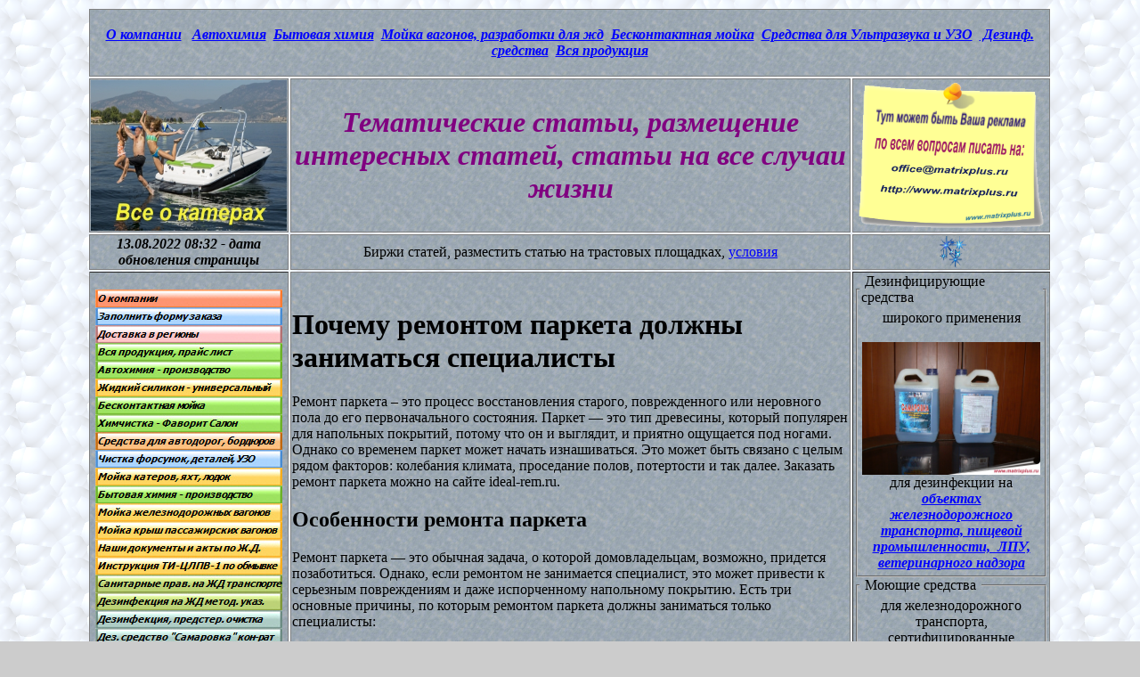

--- FILE ---
content_type: text/html; charset=windows-1251
request_url: http://www.matrixplus.ru/statraz8204.htm
body_size: 13952
content:
<html>

<head>


<meta http-equiv="Content-Type" content="text/html; charset=windows-1251">
<meta http-equiv="Content-Language" content="ru">
<meta name="audience" content="all">
<meta name="description" content="Почему ремонтом паркета должны заниматься специалисты">
<meta name="Publisher_location" content="RU">
<meta name="Publisher_name" content="nic.ru">
<meta name="Publisher_type" content="Company">
<meta name="rating" content="general">
<meta name="Reply-To" content="office@matrixplus.ru">
<meta name="ROBOTS" content="All">
<title>Почему ремонтом паркета должны заниматься специалисты</title>
<link rel="shortcut icon" href="webmenu/matrixicon.ico" />


<script language="JavaScript">
<!--
function FP_swapImg() {//v1.0
 var doc=document,args=arguments,elm,n; doc.$imgSwaps=new Array(); for(n=2; n<args.length;
 n+=2) { elm=FP_getObjectByID(args[n]); if(elm) { doc.$imgSwaps[doc.$imgSwaps.length]=elm;
 elm.$src=elm.src; elm.src=args[n+1]; } }
}

function FP_preloadImgs() {//v1.0
 var d=document,a=arguments; if(!d.FP_imgs) d.FP_imgs=new Array();
 for(var i=0; i<a.length; i++) { d.FP_imgs[i]=new Image; d.FP_imgs[i].src=a[i]; }
}

function FP_getObjectByID(id,o) {//v1.0
 var c,el,els,f,m,n; if(!o)o=document; if(o.getElementById) el=o.getElementById(id);
 else if(o.layers) c=o.layers; else if(o.all) el=o.all[id]; if(el) return el;
 if(o.id==id || o.name==id) return o; if(o.childNodes) c=o.childNodes; if(c)
 for(n=0; n<c.length; n++) { el=FP_getObjectByID(id,c[n]); if(el) return el; }
 f=o.forms; if(f) for(n=0; n<f.length; n++) { els=f[n].elements;
 for(m=0; m<els.length; m++){ el=FP_getObjectByID(id,els[n]); if(el) return el; } }
 return null;
}
// -->
</script>
</head>
<body background="fon4.gif" bgcolor="#CCCCCC" link="#0000FF" alink="#0000FF" vlink="#800080" onload="FP_preloadImgs(/*url*/'webmenu/button19.jpg', /*url*/'webmenu/button18.jpg', /*url*/'webmenu/button26.jpg', /*url*/'webmenu/button25.jpg', /*url*/'webmenu/button2A.jpg', /*url*/'webmenu/button29.jpg', /*url*/'webmenu/button2E.jpg', /*url*/'webmenu/button2D.jpg', /*url*/'webmenu/button40.jpg', /*url*/'webmenu/button3F.jpg', /*url*/'webmenu/button4A.jpg', /*url*/'webmenu/button49.jpg', /*url*/'webmenu/button5F.jpg', /*url*/'webmenu/button5E.jpg', /*url*/'webmenu/button5B.jpg', /*url*/'webmenu/button5A.jpg', /*url*/'webmenu/button6C.jpg', /*url*/'webmenu/button6B.jpg', /*url*/'webmenu/button79.jpg', /*url*/'webmenu/button78.jpg', /*url*/'webmenu/button8D.jpg', /*url*/'webmenu/button8C.jpg', /*url*/'webmenu/buttonB7.jpg', /*url*/'webmenu/buttonB6.jpg', /*url*/'webmenu/buttonBE.jpg', /*url*/'webmenu/buttonBD.jpg', /*url*/'webmenu/buttonDD.jpg', /*url*/'webmenu/buttonDC.jpg', /*url*/'webmenu/buttonC.jpg', /*url*/'webmenu/buttonB.jpg', /*url*/'webmenu/button10.jpg', /*url*/'webmenu/buttonF.jpg', /*url*/'webmenu/button3.jpg', /*url*/'webmenu/button2.jpg', /*url*/'webmenu/button03.jpg', /*url*/'webmenu/button02.jpg', /*url*/'webmenu/buttondrive6.jpg', /*url*/'webmenu/buttondrive5.jpg', /*url*/'webmenu/button30boat.jpg', /*url*/'webmenu/button2Fboat.jpg', /*url*/'webmenu/button11f.jpg', /*url*/'webmenu/button10f.jpg', /*url*/'webmenu/buttonE2.jpg', /*url*/'webmenu/buttonD.jpg', /*url*/'webmenu/buttonEzak.jpg', /*url*/'webmenu/buttonDzak.jpg', /*url*/'webmenu/buttonsil3.jpg', /*url*/'webmenu/buttonsil2.jpg', /*url*/'webmenu/buttoncash3.jpg', /*url*/'webmenu/buttoncash2.jpg', /*url*/'webmenu/buttonformula3.jpg', /*url*/'webmenu/buttonformula2.jpg', /*url*/'webmenu/buttonpred3.jpg', /*url*/'webmenu/buttonpred2.jpg', /*url*/'webmenu/button7r.jpg', /*url*/'webmenu/button6r.jpg')" style="text-align: center">
<div align="center"><div align="center">




<table border="1" width="100%" id="table1" style="border-width: 0px">
	<tr>
		<td rowspan="8" width="12%" style="border-style: none; border-width: medium">
		&nbsp;</td>
		<td background="fon5.gif" colspan="3" style="border-style: solid; border-width: 1px" bordercolor="#000000">
		<p align="center"><br>
		<font size="3"><strong><em>
		<a href="kompani.htm" target="_blank">
		О компании</a>&nbsp;&nbsp; <a href="avtohim.htm" target="_blank">
		Автохимия</a>&nbsp;&nbsp;<a href="bithim.htm" target="_blank">Бытовая химия</a>&nbsp; <a href="vagon.htm" target="_blank">
		Мойка вагонов, разработки для жд</a>&nbsp;
        <a href="antikontakt.htm" target="_blank">Бесконтактная мойка</a>&nbsp;&nbsp;<a href="ultra.htm" target="_blank"><span lang="ru">Средства 
		для У</span>льтразву<span lang="ru">ка и УЗО</span></a><span lang="ru"> </span>&nbsp;<a href="dessredstva.htm" target="_blank"> 
		Дезинф. средства</a>&nbsp; <a href="produkt.htm" target="_blank">Вся 
		продукция</a> </em></strong></font><br>
		&nbsp;</p></td>
		<td rowspan="8" width="12%" style="border-style: none; border-width: medium">
		&nbsp;</td>
	</tr>
	<tr>
		<td background="fon5.gif" width="210" style="border-style: solid; border-width: 1px" bordercolor="#000000" align="center">
		<a href="boat6.htm">
		<img border="0" src="webgrasp/boatall.jpg" width="220" height="169" longdesc="Все о катерах, лодках, яхтах, катамаранах, гидроциклах, плавсредствах, поулчить права на катер" alt="Тематические статьи, размещение, написание, написание уникальных статей"></a></td>
		<td background="fon5.gif" width="75%" style="border-style: solid; border-width: 1px" bordercolor="#000000">
		<p align="center">
<font size="6" color="#800080">
<span style="font-style: italic; font-weight: 700">Тематические статьи, 
размещение интересных статей, статьи на все случаи жизни </span></font></td>
		<td background="fon5.gif" width="258" style="border-style: solid; border-width: 1px" bordercolor="#000000" align="center">
		<a target="_blank" href="reklama.htm">
		<img border="0" src="webgrasp/rekl/rekl.png" width="208" height="163" longdesc="О мерах безопасности обслуживания держателей банковских карт VISA, MASTERCARD и DINERS CLUB/DISCOVER. , определение подлинности, Что такое эквайринг?, электронные платежи, банковские карты, карты с магнитной полосой, с чипом, мошенничество с использованием банковских карт, расчеты банковскими картами, виды банковских карт, интернет банк, как получить пластиковую карту, кредитные карты, совершение операций с использованием банковских карт" alt="Как разместить рекламу на сайте, процесс размещения рекламы, как разместить статью?, условия размещения рекламы и статей, обменн ссылками"></a></td>
	</tr>
	<tr>
		<td background="fon5.gif" style="border-style: solid; border-width: 1px" bordercolor="#000000" align="center" width="210">
		<p class="MsoNormal">
		<i><b>
		<!--webbot bot="Timestamp" S-Type="EDITED" S-Format="%d.%m.%Y %H:%M" startspan -->13.08.2022 08:32<!--webbot bot="Timestamp" endspan i-checksum="25509" --><span lang="en-us"> 
		-</span> дата обновления страницы</b></i></p></td>
		<td background="fon5.gif" style="border-style: solid; border-width: 1px" bordercolor="#000000" align="center" width="75%">
		Биржи статей, разместить статью<span lang="en-us"> </span>на трастовых 
		площадках, <a target="_blank" href="statraz04.htm">условия</a></td>
		<td background="fon5.gif" style="border-style: solid; border-width: 1px" bordercolor="#000000" align="center" width="258">
		<img src="webmenu/sneg.gif" alt="Размещение статей на площадках с хорошим тИЦ и PR, обмен ссылками, статьями, размещение уникальных тематических статей, как расместить статьи ссылкой на всегда, ручное размещение статей, рубрикатор для размещения статей, статьи на любой вкус" WIDTH="33" HEIGHT="36" longdesc="О мерах безопасности обслуживания держателей банковских карт VISA, MASTERCARD и DINERS CLUB/DISCOVER. , определение подлинности, Что такое эквайринг?, электронные платежи, банковские карты, карты с магнитной полосой, с чипом, мошенничество с использованием банковских карт, расчеты банковскими картами, виды банковских карт, интернет банк, как получить пластиковую карту, кредитные карты, совершение операций с использованием банковских карт"></td>
	</tr>
	<tr>
		<td background="fon5.gif" width="210" style="border-left-style: solid; border-left-width: 1px" bordercolor="#000000" height="200" align="center" rowspan="3" valign="top">
		<p align="center">
		<i><b>
		<br>
		</b></i><a target="_blank" href="kompani.htm">
		<img border="0" id="img113" src="webmenu/button17.jpg" height="20" width="210" alt="О компании Матрица, реквизиты, работа, вакансии, работа для студентов" onmouseover="FP_swapImg(1,0,/*id*/'img113',/*url*/'webmenu/button18.jpg')" onmouseout="FP_swapImg(0,0,/*id*/'img113',/*url*/'webmenu/button17.jpg')" onmousedown="FP_swapImg(1,0,/*id*/'img113',/*url*/'webmenu/button19.jpg')" onmouseup="FP_swapImg(0,0,/*id*/'img113',/*url*/'webmenu/button18.jpg')" fp-style="fp-btn: Metal Rectangle 3; fp-font-style: Bold Italic; fp-font-size: 8; fp-justify-horiz: 0; fp-proportional: 0; fp-orig: 0" fp-title="О компании"></a><br>
		<a target="_blank" href="sendmail/">
		<img border="0" id="img178" src="webmenu/buttonCzak.jpg" height="20" width="210" alt="Заполнить форму заказа" onmouseover="FP_swapImg(1,0,/*id*/'img178',/*url*/'webmenu/buttonDzak.jpg')" onmouseout="FP_swapImg(0,0,/*id*/'img178',/*url*/'webmenu/buttonCzak.jpg')" onmousedown="FP_swapImg(1,0,/*id*/'img178',/*url*/'webmenu/buttonEzak.jpg')" onmouseup="FP_swapImg(0,0,/*id*/'img178',/*url*/'webmenu/buttonDzak.jpg')" fp-style="fp-btn: Metal Rectangle 1; fp-font-style: Bold Italic; fp-font-size: 8; fp-font-color-hover: #000080; fp-font-color-press: #800080; fp-justify-horiz: 0; fp-proportional: 0; fp-orig: 0" fp-title="Заполнить форму заказа"></a><br>
		<a target="_blank" href="dostavka.htm">
		<img border="0" id="img145" src="webmenu/button01.jpg" height="20" width="210" alt="Доставка продукции Фаворит в регионы, доставка продукции и моющих средств Фаворит по России и сстранам СНГ" onmouseover="FP_swapImg(1,0,/*id*/'img145',/*url*/'webmenu/button02.jpg')" onmouseout="FP_swapImg(0,0,/*id*/'img145',/*url*/'webmenu/button01.jpg')" onmousedown="FP_swapImg(1,0,/*id*/'img145',/*url*/'webmenu/button03.jpg')" onmouseup="FP_swapImg(0,0,/*id*/'img145',/*url*/'webmenu/button02.jpg')" fp-style="fp-btn: Metal Rectangle 7; fp-font-style: Bold Italic; fp-font-size: 8; fp-justify-horiz: 0; fp-proportional: 0; fp-orig: 0" fp-title="Доставка в регионы"></a><br>
		<a target="_blank" href="produkt.htm">
		<img border="0" id="img119" src="webmenu/button3E.jpg" height="20" width="210" alt="Вся продукция собственного производства для мойки автомобилей, атокосметика, бытовая химия, чистящие и моющие средства" onmouseover="FP_swapImg(1,0,/*id*/'img119',/*url*/'webmenu/button3F.jpg')" onmouseout="FP_swapImg(0,0,/*id*/'img119',/*url*/'webmenu/button3E.jpg')" onmousedown="FP_swapImg(1,0,/*id*/'img119',/*url*/'webmenu/button40.jpg')" onmouseup="FP_swapImg(0,0,/*id*/'img119',/*url*/'webmenu/button3F.jpg')" fp-style="fp-btn: Metal Rectangle 2; fp-font-style: Bold Italic; fp-font-size: 8; fp-justify-horiz: 0; fp-proportional: 0; fp-orig: 0" fp-title="Вся продукция"></a><br>
		<a target="_blank" href="avtohim.htm">
		<img border="0" id="img114" src="webmenu/button24.jpg" height="20" width="210" alt="Вся продукция по автохимии собственного производства, автокосметика и моющие средства для автомобилей" onmouseover="FP_swapImg(1,0,/*id*/'img114',/*url*/'webmenu/button25.jpg')" onmouseout="FP_swapImg(0,0,/*id*/'img114',/*url*/'webmenu/button24.jpg')" onmousedown="FP_swapImg(1,0,/*id*/'img114',/*url*/'webmenu/button26.jpg')" onmouseup="FP_swapImg(0,0,/*id*/'img114',/*url*/'webmenu/button25.jpg')" fp-style="fp-btn: Metal Rectangle 2; fp-font-style: Bold Italic; fp-font-size: 8; fp-justify-horiz: 0; fp-proportional: 0; fp-orig: 0" fp-title="Автохимия - производство"></a><br>
		<a href="soap08.htm" target="_blank">
		<img border="0" id="img175" src="webmenu/buttonsil1.jpg" height="20" width="210" alt="Жидкий силикон - универсальный, для смазки пресформ, резинок, беговых дорожек, чернение бамперов и колес" onmouseover="FP_swapImg(1,0,/*id*/'img175',/*url*/'webmenu/buttonsil2.jpg')" onmouseout="FP_swapImg(0,0,/*id*/'img175',/*url*/'webmenu/buttonsil1.jpg')" onmousedown="FP_swapImg(1,0,/*id*/'img175',/*url*/'webmenu/buttonsil3.jpg')" onmouseup="FP_swapImg(0,0,/*id*/'img175',/*url*/'webmenu/buttonsil2.jpg')" fp-style="fp-btn: Metal Rectangle 4; fp-font-style: Bold Italic; fp-font-size: 8; fp-font-color-hover: #000080; fp-font-color-press: #800080; fp-justify-horiz: 0; fp-proportional: 0; fp-orig: 0" fp-title="Жидкий силикон - универсальный"></a><br>
		<a target="_blank" href="antikontakt.htm">
		<img border="0" id="img115" src="webmenu/button28.jpg" height="20" width="210" alt="Вся продукция по автошампуням для бесконтактной мойки автомобилей и других транспортных средств" onmouseover="FP_swapImg(1,0,/*id*/'img115',/*url*/'webmenu/button29.jpg')" onmouseout="FP_swapImg(0,0,/*id*/'img115',/*url*/'webmenu/button28.jpg')" onmousedown="FP_swapImg(1,0,/*id*/'img115',/*url*/'webmenu/button2A.jpg')" onmouseup="FP_swapImg(0,0,/*id*/'img115',/*url*/'webmenu/button29.jpg')" fp-style="fp-btn: Metal Rectangle 2; fp-font-style: Bold Italic; fp-font-size: 8; fp-justify-horiz: 0; fp-proportional: 0; fp-orig: 0" fp-title="Бесконтактная мойка"></a><br>
		<a target="_blank" href="chem.htm">
		<img border="0" id="img116" src="webmenu/button2C.jpg" height="20" width="210" alt="Химчистка салона автомобиля, железнодорожного траспорта, для моющих пылесосов" onmouseover="FP_swapImg(1,0,/*id*/'img116',/*url*/'webmenu/button2D.jpg')" onmouseout="FP_swapImg(0,0,/*id*/'img116',/*url*/'webmenu/button2C.jpg')" onmousedown="FP_swapImg(1,0,/*id*/'img116',/*url*/'webmenu/button2E.jpg')" onmouseup="FP_swapImg(0,0,/*id*/'img116',/*url*/'webmenu/button2D.jpg')" fp-style="fp-btn: Metal Rectangle 2; fp-font-style: Bold Italic; fp-font-size: 8; fp-justify-horiz: 0; fp-proportional: 0; fp-orig: 0" fp-title="Химчистка - Фаворит Салон"></a><br>
		<a target="_blank" href="drive.htm">
		<img border="0" id="img164" src="webmenu/buttondrive4.jpg" height="20" width="210" alt="Моющие средства для автодорог, бордюров, придорожного камня, мойки асфальта, придорожных столбов" fp-style="fp-btn: Metal Rectangle 8; fp-font-style: Bold Italic; fp-font-size: 8; fp-justify-horiz: 0; fp-proportional: 0; fp-orig: 0" fp-title="Моющие средства для автодорог, бордюров, придорожного камня, мойки асфальта, придорожных столбов" onmouseover="FP_swapImg(1,0,/*id*/'img164',/*url*/'webmenu/buttondrive5.jpg')" onmouseout="FP_swapImg(0,0,/*id*/'img164',/*url*/'webmenu/buttondrive4.jpg')" onmousedown="FP_swapImg(1,0,/*id*/'img164',/*url*/'webmenu/buttondrive6.jpg')" onmouseup="FP_swapImg(0,0,/*id*/'img164',/*url*/'webmenu/buttondrive5.jpg')"></a><br>
		<a href="ultracash.htm" target="_blank">
		<img border="0" id="img182" src="webmenu/buttoncash1.jpg" height="20" width="210" alt="Чистка форсунок, деталей, УЗО, Чистка форсунок с помощью Wynn's, ультразвуковая очистка деталей, очистка форсунок, тестирование форсунок инжекторов, бензиновых форсунок, тестовые жидкости, очистка антквариата, ультразвуковая очистка оружия" onmouseover="FP_swapImg(1,0,/*id*/'img182',/*url*/'webmenu/buttoncash2.jpg')" onmouseout="FP_swapImg(0,0,/*id*/'img182',/*url*/'webmenu/buttoncash1.jpg')" onmousedown="FP_swapImg(1,0,/*id*/'img182',/*url*/'webmenu/buttoncash3.jpg')" onmouseup="FP_swapImg(0,0,/*id*/'img182',/*url*/'webmenu/buttoncash2.jpg')" fp-style="fp-btn: Metal Rectangle 1; fp-font-style: Bold Italic; fp-font-size: 8; fp-font-color-hover: #000080; fp-font-color-press: #800080; fp-justify-horiz: 0; fp-proportional: 0; fp-orig: 0" fp-title="Чистка форсунок, деталей, УЗО"></a><br>
		<a target="_blank" href="boat.htm">
		<img border="0" id="img171" src="webmenu/button2Eboat.jpg" height="20" width="210" alt="Мойка катеров, яхт, лодок, гидроциклов, клининг на водном транспорте" onmouseover="FP_swapImg(1,0,/*id*/'img171',/*url*/'webmenu/button2Fboat.jpg')" onmouseout="FP_swapImg(0,0,/*id*/'img171',/*url*/'webmenu/button2Eboat.jpg')" onmousedown="FP_swapImg(1,0,/*id*/'img171',/*url*/'webmenu/button30boat.jpg')" onmouseup="FP_swapImg(0,0,/*id*/'img171',/*url*/'webmenu/button2Fboat.jpg')" fp-style="fp-btn: Metal Rectangle 4; fp-font-style: Bold Italic; fp-font-size: 8; fp-justify-horiz: 0; fp-proportional: 0; fp-orig: 0" fp-title="Мойка катеров, яхт, лодок"></a><br>
		<a href="bithim.htm" target="_blank">
		<img border="0" id="img121" src="webmenu/button48.jpg" height="20" width="210" alt="Вся продукция бытовой химии от жидкого мыла и средствами для уборки и клининга" onmouseover="FP_swapImg(1,0,/*id*/'img121',/*url*/'webmenu/button49.jpg')" onmouseout="FP_swapImg(0,0,/*id*/'img121',/*url*/'webmenu/button48.jpg')" onmousedown="FP_swapImg(1,0,/*id*/'img121',/*url*/'webmenu/button4A.jpg')" onmouseup="FP_swapImg(0,0,/*id*/'img121',/*url*/'webmenu/button49.jpg')" fp-style="fp-btn: Metal Rectangle 2; fp-font-style: Bold Italic; fp-font-size: 8; fp-justify-horiz: 0; fp-proportional: 0; fp-orig: 0" fp-title="Бытовая химия - производство"></a><br>
		<a target="_blank" href="vagon.htm">
		<img border="0" id="img122" src="webmenu/button5D.jpg" height="20" width="210" alt="Разработки для железнодорожного транспорта в сфере наружной и внутренней обмывки вагонов, эксклюзивные моющие средства Фаворит-К и Фаворит-Щ " fp-style="fp-btn: Metal Rectangle 4; fp-font-style: Bold Italic; fp-font-size: 8; fp-justify-horiz: 0; fp-proportional: 0; fp-orig: 0" fp-title="Мойка железнодорожных вагонов" onmouseover="FP_swapImg(1,0,/*id*/'img122',/*url*/'webmenu/button5E.jpg')" onmouseout="FP_swapImg(0,0,/*id*/'img122',/*url*/'webmenu/button5D.jpg')" onmousedown="FP_swapImg(1,0,/*id*/'img122',/*url*/'webmenu/button5F.jpg')" onmouseup="FP_swapImg(0,0,/*id*/'img122',/*url*/'webmenu/button5E.jpg')"></a><br>
		<a target="_blank" href="vagonkrisha.htm">
		<img border="0" id="img162" src="webmenu/button12f.jpg" height="20" width="210" alt="Мойка крыш пассажирских железнодорожных вагонов и вагонов метрополитена, отмывка крыш от ржавчины, оксидных загрязнений, мазута и сажи, купить моющие средства для крыш вагонов" fp-style="fp-btn: Metal Rectangle 4; fp-font-style: Bold Italic; fp-font-size: 8; fp-justify-horiz: 0; fp-proportional: 0; fp-orig: 0" fp-title="Мойка крыш пассажирских вагонов" onmouseover="FP_swapImg(1,0,/*id*/'img162',/*url*/'webmenu/button10f.jpg')" onmouseout="FP_swapImg(0,0,/*id*/'img162',/*url*/'webmenu/button12f.jpg')" onmousedown="FP_swapImg(1,0,/*id*/'img162',/*url*/'webmenu/button11f.jpg')" onmouseup="FP_swapImg(0,0,/*id*/'img162',/*url*/'webmenu/button10f.jpg')"></a><br>
		<a target="_blank" href="vagonakt.htm">
		<img border="0" id="img123" src="webmenu/button59.jpg" height="20" width="210" alt="Наши документы и акты полученные на разработки моющих средств для железнодорожного траспорта моющие средства Фаворит-К и Фаворит-Щ" onmouseover="FP_swapImg(1,0,/*id*/'img123',/*url*/'webmenu/button5A.jpg')" onmouseout="FP_swapImg(0,0,/*id*/'img123',/*url*/'webmenu/button59.jpg')" onmousedown="FP_swapImg(1,0,/*id*/'img123',/*url*/'webmenu/button5B.jpg')" onmouseup="FP_swapImg(0,0,/*id*/'img123',/*url*/'webmenu/button5A.jpg')" fp-style="fp-btn: Metal Rectangle 4; fp-font-style: Bold Italic; fp-font-size: 8; fp-justify-horiz: 0; fp-proportional: 0; fp-orig: 0" fp-title="Наши документы и акты по Ж.Д."></a><br>
		<a target="_blank" href="instrgd1.htm">
		<img border="0" id="img124" src="webmenu/button6A.jpg" height="20" width="210" alt="Технологическая инструкция по наружной и внутренней обмывке кузовов пассажирских вагонов ТИ-ЦЛПВ-1, моющие средства разрешенные к применению" onmouseover="FP_swapImg(1,0,/*id*/'img124',/*url*/'webmenu/button6B.jpg')" onmouseout="FP_swapImg(0,0,/*id*/'img124',/*url*/'webmenu/button6A.jpg')" onmousedown="FP_swapImg(1,0,/*id*/'img124',/*url*/'webmenu/button6C.jpg')" onmouseup="FP_swapImg(0,0,/*id*/'img124',/*url*/'webmenu/button6B.jpg')" fp-style="fp-btn: Metal Rectangle 4; fp-font-style: Bold Italic; fp-font-size: 8; fp-justify-horiz: 0; fp-proportional: 0; fp-orig: 0" fp-title="Инструкция ТИ-ЦЛПВ-1 по обмывке"></a><br>
        <a target="_blank" href="instrgd2.htm">
		<img border="0" id="img127" src="webmenu/button77.jpg" height="20" width="210" alt="Санитарные правила на железнодорожном транспорте и метрополитене, правила дезинфекции применение дезинфицирующих средств при дезинфекции железнодорожных вагонов" fp-style="fp-btn: Metal Rectangle 9; fp-font-style: Bold Italic; fp-font-size: 8; fp-justify-horiz: 0; fp-proportional: 0; fp-orig: 0" fp-title="Санитарные прав. на ЖД транспорте" onmouseover="FP_swapImg(1,0,/*id*/'img127',/*url*/'webmenu/button78.jpg')" onmouseout="FP_swapImg(0,0,/*id*/'img127',/*url*/'webmenu/button77.jpg')" onmousedown="FP_swapImg(1,0,/*id*/'img127',/*url*/'webmenu/button79.jpg')" onmouseup="FP_swapImg(0,0,/*id*/'img127',/*url*/'webmenu/button78.jpg')"></a><br>
		<a target="_blank" href="instrgd5.htm">
		<img border="0" id="img128" src="webmenu/button8B.jpg" height="20" width="210" alt="Дезинфекция на железнодорожном траспорте и метрополитене методические указания к применению дезинфицирующих средств при дезинфекции РЖД" fp-style="fp-btn: Metal Rectangle 9; fp-font-style: Bold Italic; fp-font-size: 8; fp-justify-horiz: 0; fp-proportional: 0; fp-orig: 0" fp-title="Дезинфекция на ЖД методические указания" onmouseover="FP_swapImg(1,0,/*id*/'img128',/*url*/'webmenu/button8C.jpg')" onmouseout="FP_swapImg(0,0,/*id*/'img128',/*url*/'webmenu/button8B.jpg')" onmousedown="FP_swapImg(1,0,/*id*/'img128',/*url*/'webmenu/button8D.jpg')" onmouseup="FP_swapImg(0,0,/*id*/'img128',/*url*/'webmenu/button8C.jpg')"></a><br>
		<a target="_blank" href="dessredstva.htm">
		<img border="0" id="img132" src="webmenu/buttonB5.jpg" height="20" width="210" alt="Дезинфекция, предстерилизационная очистка, дезинфицирующие средства для промышленности и быта, пассажирского железнодорожного транспорта" fp-style="fp-btn: Metal Rectangle 6; fp-font-style: Bold Italic; fp-font-size: 8; fp-justify-horiz: 0; fp-proportional: 0; fp-orig: 0" fp-title="Дезинфекция в ЛПУ, очистка" onmouseover="FP_swapImg(1,0,/*id*/'img132',/*url*/'webmenu/buttonB6.jpg')" onmouseout="FP_swapImg(0,0,/*id*/'img132',/*url*/'webmenu/buttonB5.jpg')" onmousedown="FP_swapImg(1,0,/*id*/'img132',/*url*/'webmenu/buttonB7.jpg')" onmouseup="FP_swapImg(0,0,/*id*/'img132',/*url*/'webmenu/buttonB6.jpg')"></a><br>
		<a target="_blank" href="dessredstva1.htm">
		<img border="0" id="img133" src="webmenu/buttonBC.jpg" height="20" width="210" alt="Дезинфицирующее средство Самаровка (концентрат) для сельского хозяйства, медицинских учереждений, пищевой промышленности, дезинфекция на железнодорожном транспорте" onmouseover="FP_swapImg(1,0,/*id*/'img133',/*url*/'webmenu/buttonBD.jpg')" onmouseout="FP_swapImg(0,0,/*id*/'img133',/*url*/'webmenu/buttonBC.jpg')" onmousedown="FP_swapImg(1,0,/*id*/'img133',/*url*/'webmenu/buttonBE.jpg')" onmouseup="FP_swapImg(0,0,/*id*/'img133',/*url*/'webmenu/buttonBD.jpg')" fp-style="fp-btn: Metal Rectangle 6; fp-font-style: Bold Italic; fp-font-size: 8; fp-justify-horiz: 0; fp-proportional: 0; fp-orig: 0" fp-title="Дез. средство &quot;Самаровка&quot; кон-рат"></a><br>
		<a href="dessredstva2.htm" target="_blank">
		<img border="0" id="img139" src="webmenu/buttonDB.jpg" height="20" width="210" alt="Дезинфицирующее средство ПВД на основе перекиси водорода методические рекомендации к применению" onmouseover="FP_swapImg(1,0,/*id*/'img139',/*url*/'webmenu/buttonDC.jpg')" onmouseout="FP_swapImg(0,0,/*id*/'img139',/*url*/'webmenu/buttonDB.jpg')" onmousedown="FP_swapImg(1,0,/*id*/'img139',/*url*/'webmenu/buttonDD.jpg')" onmouseup="FP_swapImg(0,0,/*id*/'img139',/*url*/'webmenu/buttonDC.jpg')" fp-style="fp-btn: Metal Rectangle 6; fp-font-style: Bold Italic; fp-font-size: 8; fp-justify-horiz: 0; fp-proportional: 0; fp-orig: 0" fp-title="Дез. средство &quot;ПВД&quot;"></a><br>
		<a href="formula.htm" target="_blank">
		<img border="0" id="img173" src="webmenu/buttonformula1.jpg" height="20" width="210" alt="Раскрываем секреты: рецептуры бытовой и автомобильной химии, составы и технологии" onmouseover="FP_swapImg(1,0,/*id*/'img173',/*url*/'webmenu/buttonformula2.jpg')" onmouseout="FP_swapImg(0,0,/*id*/'img173',/*url*/'webmenu/buttonformula1.jpg')" onmousedown="FP_swapImg(1,0,/*id*/'img173',/*url*/'webmenu/buttonformula3.jpg')" onmouseup="FP_swapImg(0,0,/*id*/'img173',/*url*/'webmenu/buttonformula2.jpg')" fp-style="fp-btn: Metal Rectangle 1; fp-font-style: Bold Italic; fp-font-size: 8; fp-font-color-hover: #000080; fp-font-color-press: #000080; fp-justify-horiz: 0; fp-proportional: 0; fp-orig: 0" fp-title="Раскрываем секреты: рецептуры"></a><br>
		<a href="predstavitel.htm" target="_blank">
		<img border="0" id="img181" src="webmenu/buttonpred1.jpg" height="20" width="210" alt="Представительства в других городах" onmouseover="FP_swapImg(1,0,/*id*/'img181',/*url*/'webmenu/buttonpred2.jpg')" onmouseout="FP_swapImg(0,0,/*id*/'img181',/*url*/'webmenu/buttonpred1.jpg')" onmousedown="FP_swapImg(1,0,/*id*/'img181',/*url*/'webmenu/buttonpred3.jpg')" onmouseup="FP_swapImg(0,0,/*id*/'img181',/*url*/'webmenu/buttonpred2.jpg')" fp-style="fp-btn: Metal Rectangle 8; fp-font-style: Bold Italic; fp-font-size: 8; fp-font-color-hover: #000080; fp-font-color-press: #800080; fp-justify-horiz: 0; fp-proportional: 0; fp-orig: 0" fp-title="Наши представительства"></a><br>
		<a href="tender.htm" target="_blank">
		<img border="0" id="img143" src="webmenu/buttonA.jpg" height="20" width="210" alt="Закупки сырья, коммерческие предложения, объяевлен тендер" onmouseover="FP_swapImg(1,0,/*id*/'img143',/*url*/'webmenu/buttonB.jpg')" onmouseout="FP_swapImg(0,0,/*id*/'img143',/*url*/'webmenu/buttonA.jpg')" onmousedown="FP_swapImg(1,0,/*id*/'img143',/*url*/'webmenu/buttonC.jpg')" onmouseup="FP_swapImg(0,0,/*id*/'img143',/*url*/'webmenu/buttonB.jpg')" fp-style="fp-btn: Metal Rectangle 7; fp-font-style: Bold Italic; fp-font-size: 8; fp-justify-horiz: 0; fp-proportional: 0; fp-orig: 0" fp-title="Наши закупки (тендеры)"></a><br>
		<a href="kontrakt.htm" target="_blank">
		<img border="0" id="img144" src="webmenu/buttonE.jpg" height="20" width="210" alt="Контрактное производство продукции под Вашей торговой маркой, разработка продукции по характеристикам ТЗ" onmouseover="FP_swapImg(1,0,/*id*/'img144',/*url*/'webmenu/buttonF.jpg')" onmouseout="FP_swapImg(0,0,/*id*/'img144',/*url*/'webmenu/buttonE.jpg')" onmousedown="FP_swapImg(1,0,/*id*/'img144',/*url*/'webmenu/button10.jpg')" onmouseup="FP_swapImg(0,0,/*id*/'img144',/*url*/'webmenu/buttonF.jpg')" fp-style="fp-btn: Metal Rectangle 7; fp-font-style: Bold Italic; fp-font-size: 8; fp-justify-horiz: 0; fp-proportional: 0; fp-orig: 0" fp-title="Контрактное производство"></a><br>
		<a target="_blank" href="links00.htm">
		<img border="0" id="img147" src="webmenu/buttonC1.jpg" height="20" width="210" alt="Наши ссылки на каталоги, доски объявлений, на сайты анализа, продвижения и раскрутка сайтов" onmouseover="FP_swapImg(1,0,/*id*/'img147',/*url*/'webmenu/buttonD.jpg')" onmouseout="FP_swapImg(0,0,/*id*/'img147',/*url*/'webmenu/buttonC1.jpg')" onmousedown="FP_swapImg(1,0,/*id*/'img147',/*url*/'webmenu/buttonE2.jpg')" onmouseup="FP_swapImg(0,0,/*id*/'img147',/*url*/'webmenu/buttonD.jpg')" fp-style="fp-btn: Metal Rectangle 7; fp-font-style: Bold Italic; fp-font-size: 8; fp-justify-horiz: 0; fp-proportional: 0; fp-orig: 0" fp-title="Полезные ссылки"></a><br>
		<a href="reviews.htm" target="_blank">
		<img border="0" id="img179" src="webmenu/button5r.jpg" height="20" width="210" alt="Отзывы о продукции Фаворит и доставке покупателю" fp-style="fp-btn: Metal Rectangle 2; fp-font-style: Bold Italic; fp-font-size: 8; fp-font-color-hover: #800080; fp-font-color-press: #000080; fp-justify-horiz: 0; fp-proportional: 0; fp-orig: 0" fp-title="Отзывы о продукции и доставке" onmouseover="FP_swapImg(1,0,/*id*/'img179',/*url*/'webmenu/button6r.jpg')" onmouseout="FP_swapImg(0,0,/*id*/'img179',/*url*/'webmenu/button5r.jpg')" onmousedown="FP_swapImg(1,0,/*id*/'img179',/*url*/'webmenu/button7r.jpg')" onmouseup="FP_swapImg(0,0,/*id*/'img179',/*url*/'webmenu/button6r.jpg')"></a><br>
		<br>
		<i><b>Наши дополнительные </b></i><b><i>сервисы и сайты:</i></b><br>
		<a target="_blank" href="statraz00.htm">
		<img border="0" id="img157" src="webmenu/button1.jpg" height="20" width="210" alt="Тематическое, ручное тематическое размещение статей на нашем сайте" fp-style="fp-btn: Metal Rectangle 2; fp-font-style: Bold Italic; fp-font-size: 8; fp-justify-horiz: 0; fp-proportional: 0; fp-orig: 0" fp-title="Тематическое, ручное размещение статей" onmouseover="FP_swapImg(1,0,/*id*/'img157',/*url*/'webmenu/button2.jpg')" onmouseout="FP_swapImg(0,0,/*id*/'img157',/*url*/'webmenu/button1.jpg')" onmousedown="FP_swapImg(1,0,/*id*/'img157',/*url*/'webmenu/button3.jpg')" onmouseup="FP_swapImg(0,0,/*id*/'img157',/*url*/'webmenu/button2.jpg')"></a><br>
		&nbsp;</p>
		<p align="center"><font size="3"><em><strong>г. 
		<span lang="ru">С</span>аратов</strong></em></font></p>
			<fieldset style="padding: 2">
			<legend><span lang="en-us">&nbsp;</span>Статистика<span lang="en-us"> &nbsp; </span> </legend>
		<table border="1" width="200" id="table57" style="border-width: 0px">
			<tr>
				<td style="border-style: none; border-width: medium">
				<p align="center">

<!--LiveInternet counter--><script type="text/javascript"><!--
document.write("<a href='http://www.liveinternet.ru/click' "+
"target=_blank><img src='//counter.yadro.ru/hit?t11.6;r"+
escape(document.referrer)+((typeof(screen)=="undefined")?"":
";s"+screen.width+"*"+screen.height+"*"+(screen.colorDepth?
screen.colorDepth:screen.pixelDepth))+";u"+escape(document.URL)+
";"+Math.random()+
"' alt='' title='LiveInternet: показано число просмотров за 24"+
" часа, посетителей за 24 часа и за сегодня' "+
"border='0' width='88' height='31'><\/a>")
//--></script><!--/LiveInternet-->



<!-- Yandex.Metrika counter -->
<div style="display:none;"><script type="text/javascript">
(function(w, c) {
    (w[c] = w[c] || []).push(function() {
        try {
            w.yaCounter6703384 = new Ya.Metrika({id:6703384, enableAll: true});
        }
        catch(e) { }
    });
})(window, "yandex_metrika_callbacks");
</script></div>
<script src="//mc.yandex.ru/metrika/watch.js" type="text/javascript" defer="defer"></script>
<noscript><div><img src="//mc.yandex.ru/watch/6703384" style="position:absolute; left:-9999px;" alt="" /></div></noscript>
<!-- /Yandex.Metrika counter -->

				
				</td>
			</tr>
		</table>
			</fieldset><fieldset style="padding: 2">
			<legend>Промывки форсунок&nbsp; </legend>
			<table border="0" width="100%" id="table109">
				<tr>
					<td>
					<p align="center"><a target="_blank" href="ultracash.htm">
					<img border="0" src="logo/logopic-123.jpg" width="180" height="145" longdesc="Купить промывки Technik-Z в Москве, Ярославле, Казани, Ставрополе, Краснодаре, Сочи, Находке, Владивостоке, Томске, Омске, Севастополе, Семфирополе, Красноярске, Архангельске, Хабаровске, Саратове, Волгограде, Астрахани" alt="Купить промывки Technik-Z, химию Technik-Z, очистители Technik-Z"></a></p>
					<p align="center"><b><i>
					<a target="_blank" href="ultracash.htm">Купить в Курске 
					промывки Technik-Z, химию Technik-Z, очистители Technik-Z</a></i></b><br>
&nbsp;</td>
				</tr>
			</table>
			</fieldset><fieldset style="padding: 2">
			<legend>О ремонте катеров&nbsp; </legend>
			<table border="0" width="100%" id="table110">
				<tr>
					<td>
					<p align="center"><a target="_blank" href="boat.htm">
					<img border="0" src="logo/logopic-120.jpg" width="200" height="136" longdesc="Ремонт гребных винтов в Москве, Ярославле, Казани, Ставрополе, Краснодаре, Сочи, Находке, Владивостоке, Томске, Омске, Севастополе, Семфирополе, Красноярске, Архангельске, Хабаровске, Саратове, Волгограде, Астрахани" alt="Ремонт гребных винтов в Москве, Ярославле, Казани, Ставрополе, Краснодаре, Сочи, Находке, Владивостоке, Томске, Омске, Севастополе, Семфирополе, Красноярске, Архангельске, Хабаровске, Саратове, Волгограде, Астрахани"></a></p>
					<p align="center"><b><i><a target="_blank" href="boat.htm">
					Как отмыть лодку, химия в г. Орел</a></i></b><br>
&nbsp;</td>
				</tr>
			</table>
			</fieldset><fieldset style="padding: 2">
			<legend>Моющие средства&nbsp; </legend>
			<table border="0" width="100%" id="table112">
				<tr>
					<td>
					<p align="center"><a target="_blank" href="boat.htm">
					<img border="0" src="webgrasp/boatklining/boat0053.jpg" width="200" height="150" longdesc="Как и чем отмыть катера, лодки, яхты, водные речные и морские суда, моющие средства для мойки катеров купить в Саратове, мойка катеров и лодок, яхт, загрязнения на катерах и лодках, судах, Купить моющие средства для мойки катеров, купить моющие средства для мойки яхт, купить моющие средства для мойки водных судов и лодок, как отмыть лодки от водорослей и органических загрязнений, мойка днища судов, лодок, яхт катеров, водоросли на днище яхт как убрать, технологии мойки катеров и яхт, как избавится от загрязнений ниже ватерлини у яхт, кораблей, судов, лодок, катеров, продажа моющих средств для убирания водорослей с поверхности катеров и яхт, как отмыть яхту самому от водорослей, мойка днища кораблей и яхт, как убрать с днища судов водорслии, что делать если яхта долго стояла в воде и днище обросло водорослями, зачем надо мыть дниже яхт и катеров, наросты на днище катеров как их убрать, купить моющие средства для мойки днища катеров, купить эффективные средства для мойк днищ водных судов, отмыть катер своими руками, купить моющее средство для яхт и катеров в Саратове с доставкой в регионы от производителя, производство моющих средств для катеров, мойка катеров и яхт в домашних условиях, как часто надо мыть днище катера, мойка катеров и лодок, как отмыть катер, почему надо мыть катер снаружи, ватерлиния что это такое, почему обрастает судно водорослями, известковые налеты на днище судов, какие микроорганизмы и водоросли поселились на вашем судне, как ненадо мыть катер, отмывка катера профессионалами, купить профессионалные моющие средства для мойки катеров, реклама моющих средств, сравнение моющих средств для катеров и лодок, сревнения яхт, как очистить яхту от бурого налета, как очистить лодку от водорослей, очистка водного транспорта от водорослей, водный транспорт проблемы очитски кузова и днища ниже ватерлинии, как чистят от водослей водный и морской транспорт, очистка гребных винтов от водорослей, наросты на днищах судов как их удалить, технология очистки водного транспорта от загрязнений, водоросли и водный траспорт, как мешают бурые водоросли движению водного транспорта, срагассы, бермудский треугольник, гибель судов в бермудах, аномальные явления на бермудах, жесткость речной водыЮ цветение воды, водоросли и поверхность яхт, ичпытание моющего средства Фаворит К при мойке лодок и катеров рекомендации специалистов, купить Фаворит К в Москве, Самаре, Ростове-на-Дону, Краснодаре" alt="Как и чем отмыть катера, лодки, яхты, водные речные и морские суда, моющие средства для мойки катеров купить в Саратове, мойка катеров и лодок, яхт, загрязнения на катерах и лодках, судах, Купить моющие средства для мойки катеров, купить моющие средства для мойки яхт, купить моющие средства для мойки водных судов и лодок, как отмыть лодки от водорослей и органических загрязнений, мойка днища судов, лодок, яхт катеров, водоросли на днище яхт как убрать, технологии мойки катеров и яхт, как избавится от загрязнений ниже ватерлини у яхт, кораблей, судов, лодок, катеров, продажа моющих средств для убирания водорослей с поверхности катеров и яхт, как отмыть яхту самому от водорослей, мойка днища кораблей и яхт, как убрать с днища судов водорслии, что делать если яхта долго стояла в воде и днище обросло водорослями, зачем надо мыть дниже яхт и катеров, наросты на днище катеров как их убрать, купить моющие средства для мойки днища катеров, купить эффективные средства для мойк днищ водных судов, отмыть катер своими руками, купить моющее средство для яхт и катеров в Саратове с доставкой в регионы от производителя, производство моющих средств для катеров, мойка катеров и яхт в домашних условиях, как часто надо мыть днище катера, мойка катеров и лодок, как отмыть катер, почему надо мыть катер снаружи, ватерлиния что это такое, почему обрастает судно водорослями, известковые налеты на днище судов, какие микроорганизмы и водоросли поселились на вашем судне, как ненадо мыть катер, отмывка катера профессионалами, купить профессионалные моющие средства для мойки катеров, реклама моющих средств, сравнение моющих средств для катеров и лодок, сревнения яхт, как очистить яхту от бурого налета, как очистить лодку от водорослей, очистка водного транспорта от водорослей, водный транспорт проблемы очитски кузова и днища ниже ватерлинии, как чистят от водослей водный и морской транспорт, очистка гребных винтов от водорослей, наросты на днищах судов как их удалить, технология очистки водного транспорта от загрязнений, водоросли и водный траспорт, как мешают бурые водоросли движению водного транспорта, срагассы, бермудский треугольник, гибель судов в бермудах, аномальные явления на бермудах, жесткость речной водыЮ цветение воды, водоросли и поверхность яхт, ичпытание моющего средства Фаворит К при мойке лодок и катеров рекомендации специалистов, купить Фаворит К в Москве, Самаре, Ростове-на-Дону, Краснодаре"></a></p>
					<p align="center"><b><i><a target="_blank" href="boat.htm">
					Как отмыть катер,&nbsp; купить химию в г. Москва</a></i></b><br>
&nbsp;</td>
				</tr>
			</table>
			</fieldset><p>Условия размещения статей смотрите <i><b>
		<a target="_blank" href="statraz04.htm">здесь...</a></b></i><p>
		<a target="_blank" href="http://tantra64.ru/stat.htm">Размещение статей 
		на трастовых площадках</a><p>
		&nbsp;<p>
		<a target="_blank" href="http://rdk.regionsv.ru/orion128-new.htm">Сборка 
		и наладка нового Ориона с прерываниями и расширением экрана до 480 точек</a><p>
		&nbsp;</td>
		<td background="fon5.gif" width="75%" bordercolor="#000000" style="border-style: solid; border-width: 1px" height="25" valign="top">
		<p align="center">&nbsp;<wbr><h1>Почему ремонтом паркета должны заниматься специалисты</h1>



<p>Ремонт паркета – это процесс восстановления старого, поврежденного или неровного пола до его первоначального состояния. Паркет — это тип древесины, который популярен для напольных покрытий, потому что он и выглядит, и приятно ощущается под ногами. Однако со временем паркет может начать изнашиваться. Это может быть связано с целым рядом факторов: колебания климата, проседание полов, потертости и так далее. Заказать ремонт паркета можно на сайте ideal-rem.ru.</p>

<h2>Особенности ремонта паркета</h2>

<p>Ремонт паркета — это обычная задача, о которой домовладельцам, возможно, придется позаботиться. Однако, если ремонтом не занимается специалист, это может привести к серьезным повреждениям и даже испорченному напольному покрытию. Есть три основные причины, по которым ремонтом паркета должны заниматься только специалисты:</p>

<ul>
<li>древесина, используемая в паркетных полах, отличается от других пород дерева, и с ней нужно обращаться иначе, чтобы она не деформировалась и не гнила;</li>
<li>паркетные полы часто имеют сложные узоры, которые могут быть повреждены, если они не будут закончены;</li>
<li>ремонт паркета требует специального оборудования и навыков, которые обычно не встречаются у специалистов по благоустройству дома.</li>
</ul>

<p>Поскольку паркет со временем изнашивается, он может стать неровным или поврежденным. Это может привести к таким проблемам, как неудобная ходьба, скольжение и спотыкание. В некоторых случаях даже небольшие неровности поверхности паркета могут создать проблемы.</p>

<h2>Преимущество профессионального ремонта паркета</h2>

<p>Так как ремонт паркета – сложный и запутанный процесс, лучше всего, чтобы им занимался специалист. Этот человек будет обладать знаниями и опытом для выполнения ремонта безопасным и эффективным способом. Кроме того, профессиональная укладка паркета позволит избежать любых рисков, связанных с выполнением ремонта самостоятельно.</p>

<p>В противном случае, в процессе ремонта могут возникнуть некоторые сложности, например, поврежденная часть паркетного покрытия перестанет стыковаться с соседним рядом. Эта проблема легко устраняется следующим образом: проводятся работы с использованием специальных клеевых смесей, в результате чего стыки восстанавливают.</p>

<p>Также стоит сказать, что отремонтированный паркетный пол будет иметь особую привлекательность, как снаружи, так и внутри. Ни для кого не секрет, что многие люди предпочитают стильные, роскошные и современные полы. Паркет – это единственный материал, который позволяет достичь полного соответствия своему стилю и покажет социальный статус хозяина жилья. Именно поэтому, выбирая его, следует обращать внимание на его высокое качество и, конечно, на цену.</p>

<h2>Особенности циклевки паркета</h2>

<p>Паркет – дорогое удовольствие, соизмеримое с покупкой мебели. Однако это не означает, что нужно экономить: правильная циклевка – это залог того, что паркет прослужит долго. На самом деле, как и в случае с мебелью, паркет – дорогостоящее покрытие, поэтому цена его зависит от множества факторов, таких как качество паркетных работ, подготовка и нанесение лакового покрытия, циклевка пола и прочее. Поверхность, которая будет подвергаться циклевке, должна быть ровной, не иметь дефектов. Поверхность паркета должна иметь идеальную геометрическую форму.</p>

<p>Если паркет имеет существенные изъяны, необходимо использовать лазерные инструменты. А вот если паркет идеально ровный, то его можно не только без пыли и грязи снять со старого паркета (при этом будут восстановлены все его защитные свойства), но и нанести новый защитный лаковый слой. Как и в других видах ремонтных работ, паркетные работы – это очень деликатное дело, поэтому при желании их можно доверить только профессионалу.</p></p>
		<p>&nbsp;</p>
		<p>&nbsp;</p>
		<p>&nbsp;</p>
		<p>&nbsp;</p>
		<p>&nbsp;</p>
		<p>&nbsp;</p>
		<p>&nbsp;</p>
		<p>&nbsp;</p>
		<p align="left">
		<a target="_blank" href="dessredstva2.htm">Купить дезинфицирующие средства, жидкости, химию у производителя, 
		прайс!!!</a></p>
		<p align="justify">&nbsp;</p>
		<ol>
			<p>&nbsp;</ol>
		</td>
		<td background="fon5.gif" width="258" style="border-right-style: solid; border-right-width: 1px" bordercolor="#000000" height="200" rowspan="3" valign="top">
		<fieldset style="padding: 2">
		<legend>&nbsp;Дезинфицирующие средства&nbsp; </legend>
		<table border="0" width="100%" id="table80">
			<tr>
				<td>
				<p align="center">широкого применения<span lang="en-us"><br>
				&nbsp;
				&nbsp;
				<img border="0" src="webgrasp/dez/samarovka001.jpg" width="200" height="149" longdesc="Дезинфицирующее средство «Самаровка» рекомендуется к применению для профилактической, текущей и заключительной дезинфекции помещений, предметов обстановки, санитарно-технического оборудования, белья, посуды, при инфекциях бактериальной (включая туберкулез) и вирусной этиологии, дермафитиях, кандидозах, на любых объектах железнодорожного транспорта России, включая вокзалы, вагоны пассажирских составов различного типа, служебные и специального назначения вагоны, вагоны рестораны и буфеты, другие объекты эксплуатационной службы железнодорожного транспорта, объекты коммунального назначения, детские учреждения, учреждения лечебно-профилактического профиля, дезинфекции объектов ветеринарного надзора, дезинфекции клеток животных, дезинфекции на железнодорожном транспорте, дезинфекция на мясопереробатывающей промышленности, при производстве колбасных изделий, дезинфекция на объектов кондитеских и хлебопекарных производствах, дезинфекция на объектов по производству пива, безаклогольных напитков и газированной воды, дезинфекция на объектах лечебно профилактических учреждений, дезинфекция на объектах медецинских учреждений, дезинфекция пассажирских железнодорожных вагонов, вагонов метрополитена, предстерилизационная очистка инструментов, дезинфекция мебели и предметов обихода, дезинфекция квартир и помещений, купить дезинфицирующие средства в Саратове, дезинфекция в Саратове, продезинфицировать инфтрументы, продезинфицировать выгребные ямы, продезинфицировать биотуалеты, купить моющие средства для дезинфекции биотуалетов в Саратове, купить дезинфицирующие средтсва для дезинфекции туалетов пассажирских вагонов Саратове, купить дезинфицирующие средства для дезинфекции выгребных ям, дезинфекции бассейнов, дезинфекции общественных помещений, дезинфекции детских садов,  дезинфекции школ и медицинских пунктов в Саратове, с доставкой в регионы." alt="Дезинфицирующее средство «Самаровка» рекомендуется к применению для профилактической, текущей и заключительной дезинфекции помещений, предметов обстановки, санитарно-технического оборудования, белья, посуды, при инфекциях бактериальной (включая туберкулез) и вирусной этиологии, дермафитиях, кандидозах, на любых объектах железнодорожного транспорта России, включая вокзалы, вагоны пассажирских составов различного типа, служебные и специального назначения вагоны, вагоны рестораны и буфеты, другие объекты эксплуатационной службы железнодорожного транспорта, объекты коммунального назначения, детские учреждения, учреждения лечебно-профилактического профиля, дезинфекции объектов ветеринарного надзора, дезинфекции клеток животных, дезинфекции на железнодорожном транспорте, дезинфекция на мясопереробатывающей промышленности, при производстве колбасных изделий, дезинфекция на объектов кондитеских и хлебопекарных производствах, дезинфекция на объектов по производству пива, безаклогольных напитков и газированной воды, дезинфекция на объектах лечебно профилактических учреждений, дезинфекция на объектах медецинских учреждений, дезинфекция пассажирских железнодорожных вагонов, вагонов метрополитена, предстерилизационная очистка инструментов, дезинфекция мебели и предметов обихода, дезинфекция квартир и помещений, купить дезинфицирующие средства в Саратове"></span><br>
				для дезинфекции на <i><b>
				<a target="_blank" href="dessredstva1.htm">объектах 
				железнодорожного транспорта, пищевой промышленности,&nbsp; ЛПУ, 
				ветеринарного надзора</a></b></i></td>
			</tr>
		</table>
		</fieldset><fieldset style="padding: 2">
		<legend>&nbsp;Моющие средства&nbsp; </legend>
		<table border="0" width="100%" id="table81">
			<tr>
				<td>
				<p align="center">для железнодорожного транспорта, 
				сертифицированные ВНИИЖТ- <i><b> <a target="_blank" href="vagon.htm">
				&quot;Фаворит К&quot; и &quot;Фаворит Щ&quot;</a></b></i>, 
				внутренняя и наружная замывка вагонов в Орел</p>
				<p align="center"><a target="_blank" href="vagon.htm">
		<img border="0" src="webgrasp/favoritek3banka.gif" width="72" height="103" alt="Технологии мойки пассажирских вагонов, как отмыть пассажирских железнодорожный вагон, наружняя мойка пассажирских вагонов, внутренняя мойка пассажирских вагонов, уборка пассажирских вагонов, моющие средства для наружной обмывки вагонов купить в Саратове, моющие средства опт, моющие средства оптом, инструкции и технологии наружной замывки пассажирских вагонов, акты испытаний моющих средств по наружной замывки вагонов, сравнение моющих средств для наружней обмывки вагонов, обмывка и дезинфекция вагонов метрополитена, дезинфекция пассажирских железнодорожных вагонов, иструкции проводника на железнодорожном транспорте, обмывка пассажирского железнодорожного траспорта, обмывка подвижного состава железнодорожного транспорта, обмывка локомотивов, наружная обмывка локомотивов, наружная обмывка тепловозов, наружная обмывка тягового состава на железнодорожном транспрорте, синтетические моющие средства с отличными очищающими способностями с антикором для наружной замывки пассажирских вагонов и вагонов метрополитена купить в Саратове  Купить кислотное моющее средство для ультразвуковой очистки деталей от ржавчины, оксидных, минеральных загрязнений, очистка с помощью ультразвука от коррозии, продажа моющих средств для ультразвуковых ванн в Саратове, купить чистящее средство для ультразвуковых ванн в Саратове" longdesc="Технологии мойки пассажирских вагонов, как отмыть пассажирских железнодорожный вагон, наружняя мойка пассажирских вагонов, внутренняя мойка пассажирских вагонов, уборка пассажирских вагонов, моющие средства для наружной обмывки вагонов купить в Саратове, моющие средства опт, моющие средства оптом, инструкции и технологии наружной замывки пассажирских вагонов, акты испытаний моющих средств по наружной замывки вагонов, сравнение моющих средств для наружней обмывки вагонов, обмывка и дезинфекция вагонов метрополитена, дезинфекция пассажирских железнодорожных вагонов, иструкции проводника на железнодорожном транспорте, обмывка пассажирского железнодорожного траспорта, обмывка подвижного состава железнодорожного транспорта, обмывка локомотивов, наружная обмывка локомотивов, наружная обмывка тепловозов, наружная обмывка тягового состава на железнодорожном транспрорте, синтетические моющие средства с отличными очищающими способностями с антикором для наружной замывки пассажирских вагонов и вагонов метрополитена купить в Саратове, Российская Федерация, Приволжский Федеральный округ, г. Саратов, ул. Мира 25 а (8452) 90-80-78, ООО &quot;Матрица-продакшин Плюс&quot;, 410044, Саратовская область, г. Саратов, ул. Мира 25 а 89173107414, производство и поставка моющих средств для наружной и внутренней обмывки пассажирских железнодорожных вагонов, автошампуни для бесконтактной и контакной мойки легковых и грузовых автомобилей, пассажирского траспорта, катеров, пассажиских судов, моющие и чисятщие средства для ультразвуковой очистки форсунок инжекторов, ультразвуковой очистки мелких деталей от оксидных, окисных, эксплуатационных, комбинированных, минеральных загрязнений, очистка ювелирных изделий."></a></p>
				<p align="center"><a target="_blank" href="vagon.htm">
		<img border="0" src="webgrasp/gdmoika/favoriteg001.jpg" width="200" height="150" longdesc="Технологии мойки пассажирских вагонов, как отмыть пассажирских железнодорожный вагон, наружняя мойка пассажирских вагонов, внутренняя мойка пассажирских вагонов, уборка пассажирских вагонов, моющие средства для наружной обмывки вагонов купить в Саратове, моющие средства опт, моющие средства оптом, инструкции и технологии наружной замывки пассажирских вагонов, акты испытаний моющих средств по наружной замывки вагонов, сравнение моющих средств для наружней обмывки вагонов, обмывка и дезинфекция вагонов метрополитена, дезинфекция пассажирских железнодорожных вагонов, иструкции проводника на железнодорожном транспорте, обмывка пассажирского железнодорожного траспорта, обмывка подвижного состава железнодорожного транспорта, обмывка локомотивов, наружная обмывка локомотивов, наружная обмывка тепловозов, наружная обмывка тягового состава на железнодорожном транспрорте, синтетические моющие средства с отличными очищающими способностями с антикором для наружной замывки пассажирских вагонов и вагонов метрополитена купить в Саратове, Купить щелочное моющее средство &quot;Фаворит Щ&quot; в Саратове от производителя, продажа щелочных моющих средств серии &quot;Фаворит Щ&quot; в Саратове от производителя, купить щелочные средства и щелочь в Саратове, купить синтетические моющие средства в Саратове, купить различные моющие средства в Саратове, купить &quot;Фаворит Щ&quot; в Саратвое, купить моющие средства для железнодорожного траспорта в Саратове, продажа моюих средств для железнодорожного траспорта в Саратове от производителя, моющие средства для пассажирских железнодорожных вагонов купить в Саратове, средства разрешенные ВНИИЖТ купить в Саратове, продажа средств для пассажирских железнодорожных вагонов в Саратове от производителя, средства сертифицированные ВНИИЖТ в Саратове" alt="Купить щелочное моющее средство &quot;Фаворит Щ&quot; в Саратове от производителя, продажа щелочных моющих средств серии &quot;Фаворит Щ&quot; в Саратове от производителя, купить щелочные средства и щелочь в Саратове, купить синтетические моющие средства в Саратове, купить различные моющие средства в Саратове, купить &quot;Фаворит Щ&quot; в Саратвое, купить моющие средства для железнодорожного траспорта в Саратове, продажа моюих средств для железнодорожного траспорта в Саратове от производителя, моющие средства для пассажирских железнодорожных вагонов купить в Саратове, средства разрешенные ВНИИЖТ купить в Саратове"></a></p></td>
			</tr>
		</table>
		</fieldset><form method="POST" action="--WEBBOT-SELF--">
			<!--webbot bot="SaveResults" U-File="D:\web\matrixplus\_private\form_results.csv" S-Format="TEXT/CSV" S-Label-Fields="TRUE" -->
			<fieldset style="padding: 2">
			<legend>Очистка форсунок</legend>
			<table border="0" width="100%" id="table82">
				<tr>
					<td>
					<p align="center"><a target="_blank" href="ultra6.htm">
					<img border="0" src="webgrasp/waterultra2/ultra019.jpg" width="200" height="150" longdesc="Как правельно очистить инжектор своими руками, чистка форсунок своими руками, очистка форсунок в домашних условиях,  когда надо чистить форсунки инжектора на автомобиле, через сколько километров пробега нужно чистить форсунки на легковом автомобиле, как снять форсунки для чистки в домашних условиях, очистка и чистка форсунок дма на кухне, купить моющее средство для чистки форсунок в домашний условиях, купить оптом качественное средство для раскоксовывания форсунок без снятия форсунок с двигателя, купить оптом в Саратове концентрированное моющее средство для очистки форсунок в ультразвуковых ваннах и на стендах, тестирование форсунок на стендах, купить качественную моющую химию для профессиональной очистки и промвыки форсунок в сервисных цетран и станциях технического обслуживания с доставкой в регионы, жидкости и чисятщие средства для ультразвуковых ванн купить в Саратове с доставкой их в регионы в короткий срок, концетрированная жидкость Фаворит Ультра для чистки форсунок и мелких деталей в ултразвуковых ваннах, очистка дизельных инжекторов и форсунок, продажа жидкостей для ультразвуковых ванн, как правильно очищать форсунки, купить чистящие средства для чистки форсунко ультразвуком в Москве, Санкт Петербурге, Новосибирске, Ростове-на-Дону, купить стенды для чистки и диагностики форсунок, купить ультразвковые ванны в Саратове, производство ультразвуковых ванн в Саратове, технология чистки форсунок в ультразвуковой ванне, как правельно протестировать форсунки инжекторов на производительность, тестовые жидкости для тестипрования и промывки форсунок, вторая жизнь форсунок инжекторов, мыть или не мыть форсунки вопросы и ответы профессионалов, мыть форсунки или купить новые форсунки- что лучше, доверте промывку форсунок профессионалам, что делать если после промывки форсунок ваша машина нехочет двигаться, неисправности форсунок, как правельно работают форсунки, диагностика форсунок, поиск скрытых дефектов форсунок, диагностика инжекторов, как отмыть форсунки оз загрязнений, как отмыть форсунки от загрязнений внутри, устройство инжектора, устройство форсунок, принцип работы форсунок инжекторов, принцип работы инжектора, принцип работы бензинового двигателя, принцип работы дизельного двигателя, что у форсунки внутри, принцип работы форсунки, форсунка в разрезе, устройство форсунки" alt="Как правельно очистить инжектор своими руками, чистка форсунок своими руками, очистка форсунок в домашних условиях,  когда надо чистить форсунки инжектора на автомобиле, через сколько километров пробега нужно чистить форсунки на легковом автомобиле, как снять форсунки для чистки в домашних условиях, очистка и чистка форсунок дма на кухне, купить моющее средство для чистки форсунок в домашний условиях, купить оптом качественное средство для раскоксовывания форсунок без снятия форсунок с двигателя, купить оптом в Саратове концентрированное моющее средство для очистки форсунок в ультразвуковых ваннах и на стендах, тестирование форсунок на стендах, купить качественную моющую химию для профессиональной очистки и промвыки форсунок в сервисных цетран и станциях технического обслуживания с доставкой в регионы, жидкости и чисятщие средства для ультразвуковых ванн купить в Саратове с доставкой их в регионы в короткий срок, концетрированная жидкость Фаворит Ультра для чистки форсунок и мелких деталей в ултразвуковых ваннах, очистка дизельных инжекторов и форсунок, продажа жидкостей для ультразвуковых ванн, как правильно очищать форсунки, купить чистящие средства для чистки форсунко ультразвуком в Москве, Санкт Петербурге, Новосибирске, Ростове-на-Дону, купить стенды для чистки и диагностики форсунок, купить ультразвковые ванны в Саратове, производство ультразвуковых ванн в Саратове, технология чистки форсунок в ультразвуковой ванне, как правельно протестировать форсунки инжекторов на производительность, тестовые жидкости для тестипрования и промывки форсунок, вторая жизнь форсунок инжекторов, мыть или не мыть форсунки вопросы и ответы профессионалов, мыть форсунки или купить новые форсунки- что лучше, доверте промывку форсунок профессионалам, что делать если после промывки форсунок ваша машина нехочет двигаться, неисправности форсунок, как правельно работают форсунки, диагностика форсунок, поиск скрытых дефектов форсунок, диагностика инжекторов, как отмыть форсунки оз загрязнений, как отмыть форсунки от загрязнений внутри, устройство инжектора, устройство форсунок, принцип работы форсунок инжекторов, принцип работы инжектора, принцип работы бензинового двигателя, принцип работы дизельного двигателя, что у форсунки внутри, принцип работы форсунки, форсунка в разрезе, устройство форсунки"></a><br>
					<a target="_blank" href="ultracash.htm">Как отмыть форсунки, 
					купить химию в Курске химию для мойки инжекторов в</a> ультразвуковой ванне с помощью средства<br>
					<a target="_blank" href="ultra6.htm"><b><i>&quot;Фаворит 
					Ультра <span lang="en-us">Red</span>&quot;</i></b></a></td>
				</tr>
			</table>
			</fieldset></form>
		<form method="POST" action="--WEBBOT-SELF--">
			<!--webbot bot="SaveResults" U-File="D:\web\matrixplus\_private\form_results.csv" S-Format="TEXT/CSV" S-Label-Fields="TRUE" -->
			<fieldset style="padding: 2">
			<legend>Кислотные очистители</legend>
			<table border="0" width="100%" id="table83">
				<tr>
					<td>
					<p align="center"><a target="_blank" href="ultra4.htm">
					<img border="0" src="webgrasp/waterultra/ultracuprum005.jpg" width="200" height="150" longdesc="Очистка старинных медных иделий и раритетов, антиквариата от оксидных, карбонатных, минеральных загрязнений. Очистка бронзы, латуни от различных загрязнений. Очистка меди от сульфата меди. Российская Федерация, Приволжский Федеральный округ, г. Саратов, ул. Мира 25 а (8452) 90-80-78, ООО &quot;Матрица-продакшин Плюс&quot;, 410044, Саратовская область, г. Саратов, ул. Мира 25 а 89173107414, производство и поставка моющих средств для наружной и внутренней обмывки пассажирских железнодорожных вагонов, автошампуни для бесконтактной и контакной мойки легковых и грузовых автомобилей, пассажирского траспорта, катеров, пассажиских судов, моющие и чисятщие средства для ультразвуковой очистки форсунок инжекторов, ультразвуковой очистки мелких деталей от оксидных, окисных, эксплуатационных, комбинированных, минеральных загрязнений, очистка ювелирных изделий." alt="Очистка старинных медных иделий и раритетов, антиквариата от оксидных, карбонатных, минеральных загрязнений. Очистка бронзы, латуни от различных загрязнений. Очистка меди от сульфата меди. Российская Федерация, Приволжский Федеральный округ, г. Саратов, ул. Мира 25 а (8452) 90-80-78, ООО &quot;Матрица-продакшин Плюс&quot;, 410044, Саратовская область, г. Саратов, ул. Мира 25 а 89173107414, производство и поставка моющих средств для наружной и внутренней обмывки пассажирских железнодорожных вагонов, автошампуни для бесконтактной и контакной мойки легковых и грузовых автомобилей, пассажирского траспорта, катеров, пассажиских судов, моющие и чисятщие средства для ультразвуковой очистки форсунок инжекторов, ультразвуковой очистки мелких деталей от оксидных, окисных, эксплуатационных, комбинированных, минеральных загрязнений, очистка ювелирных изделий."></a></p>
					<p align="center">
					<b>
					<i><a target="_blank" href="ultra4.htm">для 
					ультразвуковой ванны</a> </i></b>в широком ассортименте для 
					чистки изделий из металла</td>
				</tr>
			</table>
			</fieldset></form>
			<fieldset style="padding: 2">
			<legend>Автошампуни для </legend>
			<table border="0" width="100%" id="table84">
				<tr>
					<td>
					<p align="center">
					<img border="0" src="webgrasp/avtoklining/shampunall01.jpg" width="200" height="150" longdesc="Автошампуни для мойки автомобилей купить в Сратове, купить в Саратове автошмпуни для ручной мойки автомобиля,  продажа Саратове автошмпуни для ручной мойки автомобиля, чем отмыть автомобиль, продажа моющих средств для мойки легковых и грузовых автотомобилей в Саратове, жидикости для мойки автомобилей купить, шампуни для автомобилей купить в Саратове, продажа шампуней для мойки автомобилей в Саратове, автошампуни для ручной мойки автомобиилей купить в Саратове, автошампуни с воском и полиролью, тефлоном купить в Саратове, продажа автошампуней для мытья автомобилей в Саратове, доставка автошампуней в другие регионы, купить качественных концентрированный шампунь в Саратове, продажа качественных концентрированных автошампуней серии &quot;Фаворит&quot; в Саратове, купить автозапчасти и автокосметику автоаксесуары в Саратове оптом, купить запчасти оптом с доставкой в регионы, производство запчастей и автохимии в Саратове, купить автошампуни для ручной качественной мойки в Саратове" alt="Автошампуни для мойки автомобилей купить в Сратове, купить в Саратове автошмпуни для ручной мойки автомобиля,  продажа Саратове автошмпуни для ручной мойки автомобиля, чем отмыть автомобиль, продажа моющих средств для мойки легковых и грузовых автотомобилей в Саратове, жидикости для мойки автомобилей купить, шампуни для автомобилей купить в Саратове, продажа шампуней для мойки автомобилей в Саратове, автошампуни для ручной мойки автомобиилей купить в Саратове, автошампуни с воском и полиролью, тефлоном купить в Саратове, продажа автошампуней для мытья автомобилей в Саратове, доставка автошампуней в другие регионы, купить качественных концентрированный шампунь в Саратове, продажа качественных концентрированных автошампуней серии &quot;Фаворит&quot; в Саратове"></p>
					<p align="center">
					<a target="_blank" href="antikontakt.htm">Купить автошампуни 
					в г. Салехард</a>
					ручной профессиональной мойки в широком ассортименте <i><b>
					<a target="_blank" href="avtocarwash01.htm">серии Фаворит</a></b></i></td>
				</tr>
			</table>
			</fieldset></p>
			<fieldset style="padding: 2">
			<legend>Автошампуни </legend>
			<table border="0" width="100%" id="table85">
				<tr>
					<td>
					<p align="center">
					<img border="0" src="webgrasp/avtoklining/anti002.jpg" width="200" height="150" longdesc="Купить активную пену в Саратове для бесконтактной мойки автомобилей, купить бесконтактный автошампунь для мытья грузовых автомобилей в Саратове, купить шампунь для бесконтактной мойки в Саратове, купить активную белую пену для пеногенератора в Саратове, купить активную пену для мытья грузовиков и легковушек в Саратове на автомойках, купить профессиональную химию для мойки автомобилей в Саратове, поставщики автомобильной химии для автомоек в Саратвое, продажа активной пены в Саратове, купить активную пену в Саратове оптом, оптовая продажа автошампуней для бесконтактной мойки автомобилей, продажа активной пены в Саратове от производителя, купить автошампунь для бесконтактной мойки автомобилей оптом в Саратове 89173107414, купить автозапчасти в Саратове, купить автохимию в Саратове, купить автозапчасти для автомобилей легковых в Саратове, автозапчасти оптом в Саратове, отмыть автозапчясти в Саратове, оптом купить автоаксесуары в Саратове, автокосметика в Саратове, бесконтактная химия в саратвое для уборки помещений, как правельно убирать помещения, авоклининг, клининг бытовых помещений, клининг промышленных помещений, уборка промышелнных помещений, дезинфекция промышленных помещений" alt="Купить активную пену в Саратове для бесконтактной мойки автомобилей, купить бесконтактный автошампунь для мытья грузовых автомобилей в Саратове, купить шампунь для бесконтактной мойки в Саратове, купить активную белую пену для пеногенератора в Саратове, купить активную пену для мытья грузовиков и легковушек в Саратове на автомойках, купить профессиональную химию для мойки автомобилей в Саратове, поставщики автомобильной химии для автомоек в Саратвое, продажа активной пены в Саратове, купить активную пену в Саратове оптом, оптовая продажа автошампуней для бесконтактной мойки автомобилей, продажа активной пены в Саратове от производителя, купить автошампунь для бесконтактной мойки автомобилей оптом в Саратове 89173107414, купить автозапчасти в Саратове, купить автохимию в Саратове, купить автозапчасти для автомобилей легковых в Саратове, автозапчасти оптом в Саратове, отмыть автозапчясти в Саратове, оптом купить автоаксесуары в Саратове, автокосметика в Саратове"></p>
					<p align="center">
					для<span lang="en-us"> </span>бесконтактной мойки, активные 
					пены, предназначенные для <i><b><a target="_blank" href="antikontakt.htm">
					автомоек в широком ассортименте</a></b></i></td>
				</tr>
			</table>
			</fieldset></p>
		</td>
	</tr>
	<tr>
		<td background="fon5.gif" width="75%" bordercolor="#000000" style="border-style: solid; border-width: 1px" height="25" align="center">
		<a target="_blank" href="statraz00.htm">На страницу размещенных статей</a>&nbsp;
		<a target="_blank" href="https://regionsv.ru">Химия для мойки катеров</a></td>
	</tr>
	<tr>
		<td background="fon5.gif" width="75%" bordercolor="#000000" style="border-style: solid; border-width: 1px" height="100">
		<p style="TEXT-ALIGN: center"><i><b><font size="4">
		<a target="_blank" href="index.htm">На главную страницу</a></font></b></i></p>
		</td>
	</tr>
	<tr>
		<td background="fon5.gif" colspan="3" style="border-style: solid; border-width: 1px" bordercolor="#000000">
<p align="center">

<br>

<span lang="ru">
<strong><em>
		<font size="2"><a href="kompani.htm" target="_blank">
		О компании</a>&nbsp;&nbsp; <a href="avtohim.htm" target="_blank">
		Автохимия</a>&nbsp;&nbsp;<a href="bithim.htm" target="_blank">Бытовая химия</a>&nbsp; <a href="vagon.htm" target="_blank">
		Мойка вагонов, разработки для железнодорожного транспорта и 
метрополитена</a>&nbsp;
        <a href="antikontakt.htm" target="_blank">Бесконтактная мойка</a>&nbsp;&nbsp;<a href="ultra.htm" target="_blank">Средства 
		для Ультразвука и ультразвуковых ванн</a> &nbsp;<a href="dessredstva.htm" target="_blank"> 
		Дезинфицирующие средства</a></font></em></strong></span><strong><em><font size="2"><span lang="ru">&nbsp; <a href="produkt.htm" target="_blank">Вся 
		продукция</a></span></font></em></strong><br>
&nbsp;</p></td>
	</tr>
	<tr>
		<td background="fon5.gif" colspan="3" style="border-style: solid; border-width: 1px" bordercolor="#000000">
&nbsp;<p align="center"><i><b><a target="_blank" href="vagon.htm">Как мыть 
вагоны на железнодорожном транспорте</a></b></i><span lang="en-us"> </span><b>
<i><a target="_blank" href="boat.htm">Уборка катера, яхты, лодки</a><span lang="en-us"> </span>&nbsp;<a target="_blank" href="boatwater.htm">Ремонт 
катеров, яхт, лодок, гребных винтов</a><span lang="en-us"> </span>
<a target="_blank" href="drive1.htm">Купить средства для мойки дорог</a></i></b></p>
<p>&nbsp;</td>
	</tr>
	</body>

</html>